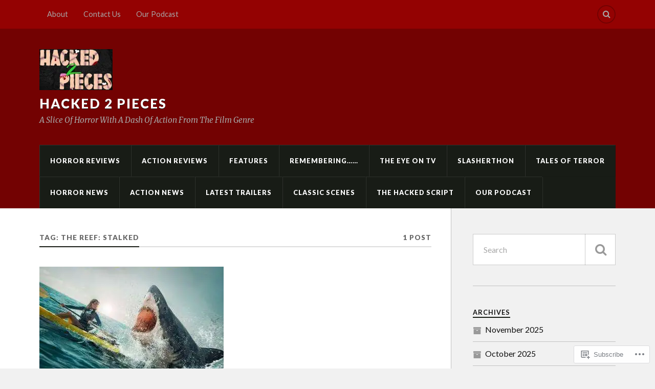

--- FILE ---
content_type: text/html; charset=UTF-8
request_url: https://hacked2pieces.com/tag/the-reef-stalked/
body_size: 19426
content:
<!DOCTYPE html>
<html class="no-js" lang="en">

<head>

<meta charset="UTF-8">
<meta name="viewport" content="width=device-width, initial-scale=1">
<link rel="profile" href="http://gmpg.org/xfn/11">
<link rel="pingback" href="https://hacked2pieces.com/xmlrpc.php">

<title>The Reef: STALKED &#8211; Hacked 2 Pieces</title>
<script type="text/javascript">
  WebFontConfig = {"google":{"families":["Roboto+Slab:b:latin,latin-ext"]},"api_url":"https:\/\/fonts-api.wp.com\/css"};
  (function() {
    var wf = document.createElement('script');
    wf.src = '/wp-content/plugins/custom-fonts/js/webfont.js';
    wf.type = 'text/javascript';
    wf.async = 'true';
    var s = document.getElementsByTagName('script')[0];
    s.parentNode.insertBefore(wf, s);
	})();
</script><style id="jetpack-custom-fonts-css">.wf-active .blog-title{font-weight:700;font-style:normal}.wf-active .post-title{font-family:"Roboto Slab",serif;font-weight:700;font-style:normal}.wf-active .single-post .post-title{font-weight:700;font-style:normal}.wf-active .related-posts-title{font-weight:700;font-style:normal}.wf-active .post-content h1, .wf-active .post-content h2, .wf-active .post-content h3{font-family:"Roboto Slab",serif;font-weight:700;font-style:normal}.wf-active .post-content h1, .wf-active .post-content h2, .wf-active .post-content h3{font-family:"Roboto Slab",serif;font-weight:700;font-style:normal}.wf-active .post-content h1{font-style:normal;font-weight:700}.wf-active .post-content h2{font-style:normal;font-weight:700}.wf-active .post-content h3{font-style:normal;font-weight:700}.wf-active .comment-reply-title, .wf-active .comments-title{font-weight:700;font-style:normal}.wf-active .comment-reply-title .fa, .wf-active .comments-title .fa{font-style:normal;font-weight:700}.wf-active .widget-title{font-weight:700;font-style:normal}.wf-active .widget_rss li a{font-family:"Roboto Slab",serif;font-weight:700;font-style:normal}.wf-active .rowling-widget-list .title{font-family:"Roboto Slab",serif;font-weight:700;font-style:normal}.wf-active .post-content div#jp-relatedposts h3.jp-relatedposts-headline{font-family:"Roboto Slab",serif;font-style:normal;font-weight:700}</style>
<meta name='robots' content='max-image-preview:large' />
<script>document.documentElement.className = document.documentElement.className.replace("no-js","js");</script>

<!-- Async WordPress.com Remote Login -->
<script id="wpcom_remote_login_js">
var wpcom_remote_login_extra_auth = '';
function wpcom_remote_login_remove_dom_node_id( element_id ) {
	var dom_node = document.getElementById( element_id );
	if ( dom_node ) { dom_node.parentNode.removeChild( dom_node ); }
}
function wpcom_remote_login_remove_dom_node_classes( class_name ) {
	var dom_nodes = document.querySelectorAll( '.' + class_name );
	for ( var i = 0; i < dom_nodes.length; i++ ) {
		dom_nodes[ i ].parentNode.removeChild( dom_nodes[ i ] );
	}
}
function wpcom_remote_login_final_cleanup() {
	wpcom_remote_login_remove_dom_node_classes( "wpcom_remote_login_msg" );
	wpcom_remote_login_remove_dom_node_id( "wpcom_remote_login_key" );
	wpcom_remote_login_remove_dom_node_id( "wpcom_remote_login_validate" );
	wpcom_remote_login_remove_dom_node_id( "wpcom_remote_login_js" );
	wpcom_remote_login_remove_dom_node_id( "wpcom_request_access_iframe" );
	wpcom_remote_login_remove_dom_node_id( "wpcom_request_access_styles" );
}

// Watch for messages back from the remote login
window.addEventListener( "message", function( e ) {
	if ( e.origin === "https://r-login.wordpress.com" ) {
		var data = {};
		try {
			data = JSON.parse( e.data );
		} catch( e ) {
			wpcom_remote_login_final_cleanup();
			return;
		}

		if ( data.msg === 'LOGIN' ) {
			// Clean up the login check iframe
			wpcom_remote_login_remove_dom_node_id( "wpcom_remote_login_key" );

			var id_regex = new RegExp( /^[0-9]+$/ );
			var token_regex = new RegExp( /^.*|.*|.*$/ );
			if (
				token_regex.test( data.token )
				&& id_regex.test( data.wpcomid )
			) {
				// We have everything we need to ask for a login
				var script = document.createElement( "script" );
				script.setAttribute( "id", "wpcom_remote_login_validate" );
				script.src = '/remote-login.php?wpcom_remote_login=validate'
					+ '&wpcomid=' + data.wpcomid
					+ '&token=' + encodeURIComponent( data.token )
					+ '&host=' + window.location.protocol
					+ '//' + window.location.hostname
					+ '&postid=6880'
					+ '&is_singular=';
				document.body.appendChild( script );
			}

			return;
		}

		// Safari ITP, not logged in, so redirect
		if ( data.msg === 'LOGIN-REDIRECT' ) {
			window.location = 'https://wordpress.com/log-in?redirect_to=' + window.location.href;
			return;
		}

		// Safari ITP, storage access failed, remove the request
		if ( data.msg === 'LOGIN-REMOVE' ) {
			var css_zap = 'html { -webkit-transition: margin-top 1s; transition: margin-top 1s; } /* 9001 */ html { margin-top: 0 !important; } * html body { margin-top: 0 !important; } @media screen and ( max-width: 782px ) { html { margin-top: 0 !important; } * html body { margin-top: 0 !important; } }';
			var style_zap = document.createElement( 'style' );
			style_zap.type = 'text/css';
			style_zap.appendChild( document.createTextNode( css_zap ) );
			document.body.appendChild( style_zap );

			var e = document.getElementById( 'wpcom_request_access_iframe' );
			e.parentNode.removeChild( e );

			document.cookie = 'wordpress_com_login_access=denied; path=/; max-age=31536000';

			return;
		}

		// Safari ITP
		if ( data.msg === 'REQUEST_ACCESS' ) {
			console.log( 'request access: safari' );

			// Check ITP iframe enable/disable knob
			if ( wpcom_remote_login_extra_auth !== 'safari_itp_iframe' ) {
				return;
			}

			// If we are in a "private window" there is no ITP.
			var private_window = false;
			try {
				var opendb = window.openDatabase( null, null, null, null );
			} catch( e ) {
				private_window = true;
			}

			if ( private_window ) {
				console.log( 'private window' );
				return;
			}

			var iframe = document.createElement( 'iframe' );
			iframe.id = 'wpcom_request_access_iframe';
			iframe.setAttribute( 'scrolling', 'no' );
			iframe.setAttribute( 'sandbox', 'allow-storage-access-by-user-activation allow-scripts allow-same-origin allow-top-navigation-by-user-activation' );
			iframe.src = 'https://r-login.wordpress.com/remote-login.php?wpcom_remote_login=request_access&origin=' + encodeURIComponent( data.origin ) + '&wpcomid=' + encodeURIComponent( data.wpcomid );

			var css = 'html { -webkit-transition: margin-top 1s; transition: margin-top 1s; } /* 9001 */ html { margin-top: 46px !important; } * html body { margin-top: 46px !important; } @media screen and ( max-width: 660px ) { html { margin-top: 71px !important; } * html body { margin-top: 71px !important; } #wpcom_request_access_iframe { display: block; height: 71px !important; } } #wpcom_request_access_iframe { border: 0px; height: 46px; position: fixed; top: 0; left: 0; width: 100%; min-width: 100%; z-index: 99999; background: #23282d; } ';

			var style = document.createElement( 'style' );
			style.type = 'text/css';
			style.id = 'wpcom_request_access_styles';
			style.appendChild( document.createTextNode( css ) );
			document.body.appendChild( style );

			document.body.appendChild( iframe );
		}

		if ( data.msg === 'DONE' ) {
			wpcom_remote_login_final_cleanup();
		}
	}
}, false );

// Inject the remote login iframe after the page has had a chance to load
// more critical resources
window.addEventListener( "DOMContentLoaded", function( e ) {
	var iframe = document.createElement( "iframe" );
	iframe.style.display = "none";
	iframe.setAttribute( "scrolling", "no" );
	iframe.setAttribute( "id", "wpcom_remote_login_key" );
	iframe.src = "https://r-login.wordpress.com/remote-login.php"
		+ "?wpcom_remote_login=key"
		+ "&origin=aHR0cHM6Ly9oYWNrZWQycGllY2VzLmNvbQ%3D%3D"
		+ "&wpcomid=163916388"
		+ "&time=" + Math.floor( Date.now() / 1000 );
	document.body.appendChild( iframe );
}, false );
</script>
<link rel='dns-prefetch' href='//s0.wp.com' />
<link rel='dns-prefetch' href='//fonts-api.wp.com' />
<link rel="alternate" type="application/rss+xml" title="Hacked 2 Pieces &raquo; Feed" href="https://hacked2pieces.com/feed/" />
<link rel="alternate" type="application/rss+xml" title="Hacked 2 Pieces &raquo; Comments Feed" href="https://hacked2pieces.com/comments/feed/" />
<link rel="alternate" type="application/rss+xml" title="Hacked 2 Pieces &raquo; The Reef: STALKED Tag Feed" href="https://hacked2pieces.com/tag/the-reef-stalked/feed/" />
	<script type="text/javascript">
		/* <![CDATA[ */
		function addLoadEvent(func) {
			var oldonload = window.onload;
			if (typeof window.onload != 'function') {
				window.onload = func;
			} else {
				window.onload = function () {
					oldonload();
					func();
				}
			}
		}
		/* ]]> */
	</script>
	<style id='wp-emoji-styles-inline-css'>

	img.wp-smiley, img.emoji {
		display: inline !important;
		border: none !important;
		box-shadow: none !important;
		height: 1em !important;
		width: 1em !important;
		margin: 0 0.07em !important;
		vertical-align: -0.1em !important;
		background: none !important;
		padding: 0 !important;
	}
/*# sourceURL=wp-emoji-styles-inline-css */
</style>
<link crossorigin='anonymous' rel='stylesheet' id='all-css-2-1' href='/wp-content/plugins/gutenberg-core/v22.2.0/build/styles/block-library/style.css?m=1764855221i&cssminify=yes' type='text/css' media='all' />
<style id='wp-block-library-inline-css'>
.has-text-align-justify {
	text-align:justify;
}
.has-text-align-justify{text-align:justify;}

/*# sourceURL=wp-block-library-inline-css */
</style><style id='global-styles-inline-css'>
:root{--wp--preset--aspect-ratio--square: 1;--wp--preset--aspect-ratio--4-3: 4/3;--wp--preset--aspect-ratio--3-4: 3/4;--wp--preset--aspect-ratio--3-2: 3/2;--wp--preset--aspect-ratio--2-3: 2/3;--wp--preset--aspect-ratio--16-9: 16/9;--wp--preset--aspect-ratio--9-16: 9/16;--wp--preset--color--black: #000000;--wp--preset--color--cyan-bluish-gray: #abb8c3;--wp--preset--color--white: #ffffff;--wp--preset--color--pale-pink: #f78da7;--wp--preset--color--vivid-red: #cf2e2e;--wp--preset--color--luminous-vivid-orange: #ff6900;--wp--preset--color--luminous-vivid-amber: #fcb900;--wp--preset--color--light-green-cyan: #7bdcb5;--wp--preset--color--vivid-green-cyan: #00d084;--wp--preset--color--pale-cyan-blue: #8ed1fc;--wp--preset--color--vivid-cyan-blue: #0693e3;--wp--preset--color--vivid-purple: #9b51e0;--wp--preset--gradient--vivid-cyan-blue-to-vivid-purple: linear-gradient(135deg,rgb(6,147,227) 0%,rgb(155,81,224) 100%);--wp--preset--gradient--light-green-cyan-to-vivid-green-cyan: linear-gradient(135deg,rgb(122,220,180) 0%,rgb(0,208,130) 100%);--wp--preset--gradient--luminous-vivid-amber-to-luminous-vivid-orange: linear-gradient(135deg,rgb(252,185,0) 0%,rgb(255,105,0) 100%);--wp--preset--gradient--luminous-vivid-orange-to-vivid-red: linear-gradient(135deg,rgb(255,105,0) 0%,rgb(207,46,46) 100%);--wp--preset--gradient--very-light-gray-to-cyan-bluish-gray: linear-gradient(135deg,rgb(238,238,238) 0%,rgb(169,184,195) 100%);--wp--preset--gradient--cool-to-warm-spectrum: linear-gradient(135deg,rgb(74,234,220) 0%,rgb(151,120,209) 20%,rgb(207,42,186) 40%,rgb(238,44,130) 60%,rgb(251,105,98) 80%,rgb(254,248,76) 100%);--wp--preset--gradient--blush-light-purple: linear-gradient(135deg,rgb(255,206,236) 0%,rgb(152,150,240) 100%);--wp--preset--gradient--blush-bordeaux: linear-gradient(135deg,rgb(254,205,165) 0%,rgb(254,45,45) 50%,rgb(107,0,62) 100%);--wp--preset--gradient--luminous-dusk: linear-gradient(135deg,rgb(255,203,112) 0%,rgb(199,81,192) 50%,rgb(65,88,208) 100%);--wp--preset--gradient--pale-ocean: linear-gradient(135deg,rgb(255,245,203) 0%,rgb(182,227,212) 50%,rgb(51,167,181) 100%);--wp--preset--gradient--electric-grass: linear-gradient(135deg,rgb(202,248,128) 0%,rgb(113,206,126) 100%);--wp--preset--gradient--midnight: linear-gradient(135deg,rgb(2,3,129) 0%,rgb(40,116,252) 100%);--wp--preset--font-size--small: 13px;--wp--preset--font-size--medium: 20px;--wp--preset--font-size--large: 36px;--wp--preset--font-size--x-large: 42px;--wp--preset--font-family--albert-sans: 'Albert Sans', sans-serif;--wp--preset--font-family--alegreya: Alegreya, serif;--wp--preset--font-family--arvo: Arvo, serif;--wp--preset--font-family--bodoni-moda: 'Bodoni Moda', serif;--wp--preset--font-family--bricolage-grotesque: 'Bricolage Grotesque', sans-serif;--wp--preset--font-family--cabin: Cabin, sans-serif;--wp--preset--font-family--chivo: Chivo, sans-serif;--wp--preset--font-family--commissioner: Commissioner, sans-serif;--wp--preset--font-family--cormorant: Cormorant, serif;--wp--preset--font-family--courier-prime: 'Courier Prime', monospace;--wp--preset--font-family--crimson-pro: 'Crimson Pro', serif;--wp--preset--font-family--dm-mono: 'DM Mono', monospace;--wp--preset--font-family--dm-sans: 'DM Sans', sans-serif;--wp--preset--font-family--dm-serif-display: 'DM Serif Display', serif;--wp--preset--font-family--domine: Domine, serif;--wp--preset--font-family--eb-garamond: 'EB Garamond', serif;--wp--preset--font-family--epilogue: Epilogue, sans-serif;--wp--preset--font-family--fahkwang: Fahkwang, sans-serif;--wp--preset--font-family--figtree: Figtree, sans-serif;--wp--preset--font-family--fira-sans: 'Fira Sans', sans-serif;--wp--preset--font-family--fjalla-one: 'Fjalla One', sans-serif;--wp--preset--font-family--fraunces: Fraunces, serif;--wp--preset--font-family--gabarito: Gabarito, system-ui;--wp--preset--font-family--ibm-plex-mono: 'IBM Plex Mono', monospace;--wp--preset--font-family--ibm-plex-sans: 'IBM Plex Sans', sans-serif;--wp--preset--font-family--ibarra-real-nova: 'Ibarra Real Nova', serif;--wp--preset--font-family--instrument-serif: 'Instrument Serif', serif;--wp--preset--font-family--inter: Inter, sans-serif;--wp--preset--font-family--josefin-sans: 'Josefin Sans', sans-serif;--wp--preset--font-family--jost: Jost, sans-serif;--wp--preset--font-family--libre-baskerville: 'Libre Baskerville', serif;--wp--preset--font-family--libre-franklin: 'Libre Franklin', sans-serif;--wp--preset--font-family--literata: Literata, serif;--wp--preset--font-family--lora: Lora, serif;--wp--preset--font-family--merriweather: Merriweather, serif;--wp--preset--font-family--montserrat: Montserrat, sans-serif;--wp--preset--font-family--newsreader: Newsreader, serif;--wp--preset--font-family--noto-sans-mono: 'Noto Sans Mono', sans-serif;--wp--preset--font-family--nunito: Nunito, sans-serif;--wp--preset--font-family--open-sans: 'Open Sans', sans-serif;--wp--preset--font-family--overpass: Overpass, sans-serif;--wp--preset--font-family--pt-serif: 'PT Serif', serif;--wp--preset--font-family--petrona: Petrona, serif;--wp--preset--font-family--piazzolla: Piazzolla, serif;--wp--preset--font-family--playfair-display: 'Playfair Display', serif;--wp--preset--font-family--plus-jakarta-sans: 'Plus Jakarta Sans', sans-serif;--wp--preset--font-family--poppins: Poppins, sans-serif;--wp--preset--font-family--raleway: Raleway, sans-serif;--wp--preset--font-family--roboto: Roboto, sans-serif;--wp--preset--font-family--roboto-slab: 'Roboto Slab', serif;--wp--preset--font-family--rubik: Rubik, sans-serif;--wp--preset--font-family--rufina: Rufina, serif;--wp--preset--font-family--sora: Sora, sans-serif;--wp--preset--font-family--source-sans-3: 'Source Sans 3', sans-serif;--wp--preset--font-family--source-serif-4: 'Source Serif 4', serif;--wp--preset--font-family--space-mono: 'Space Mono', monospace;--wp--preset--font-family--syne: Syne, sans-serif;--wp--preset--font-family--texturina: Texturina, serif;--wp--preset--font-family--urbanist: Urbanist, sans-serif;--wp--preset--font-family--work-sans: 'Work Sans', sans-serif;--wp--preset--spacing--20: 0.44rem;--wp--preset--spacing--30: 0.67rem;--wp--preset--spacing--40: 1rem;--wp--preset--spacing--50: 1.5rem;--wp--preset--spacing--60: 2.25rem;--wp--preset--spacing--70: 3.38rem;--wp--preset--spacing--80: 5.06rem;--wp--preset--shadow--natural: 6px 6px 9px rgba(0, 0, 0, 0.2);--wp--preset--shadow--deep: 12px 12px 50px rgba(0, 0, 0, 0.4);--wp--preset--shadow--sharp: 6px 6px 0px rgba(0, 0, 0, 0.2);--wp--preset--shadow--outlined: 6px 6px 0px -3px rgb(255, 255, 255), 6px 6px rgb(0, 0, 0);--wp--preset--shadow--crisp: 6px 6px 0px rgb(0, 0, 0);}:where(.is-layout-flex){gap: 0.5em;}:where(.is-layout-grid){gap: 0.5em;}body .is-layout-flex{display: flex;}.is-layout-flex{flex-wrap: wrap;align-items: center;}.is-layout-flex > :is(*, div){margin: 0;}body .is-layout-grid{display: grid;}.is-layout-grid > :is(*, div){margin: 0;}:where(.wp-block-columns.is-layout-flex){gap: 2em;}:where(.wp-block-columns.is-layout-grid){gap: 2em;}:where(.wp-block-post-template.is-layout-flex){gap: 1.25em;}:where(.wp-block-post-template.is-layout-grid){gap: 1.25em;}.has-black-color{color: var(--wp--preset--color--black) !important;}.has-cyan-bluish-gray-color{color: var(--wp--preset--color--cyan-bluish-gray) !important;}.has-white-color{color: var(--wp--preset--color--white) !important;}.has-pale-pink-color{color: var(--wp--preset--color--pale-pink) !important;}.has-vivid-red-color{color: var(--wp--preset--color--vivid-red) !important;}.has-luminous-vivid-orange-color{color: var(--wp--preset--color--luminous-vivid-orange) !important;}.has-luminous-vivid-amber-color{color: var(--wp--preset--color--luminous-vivid-amber) !important;}.has-light-green-cyan-color{color: var(--wp--preset--color--light-green-cyan) !important;}.has-vivid-green-cyan-color{color: var(--wp--preset--color--vivid-green-cyan) !important;}.has-pale-cyan-blue-color{color: var(--wp--preset--color--pale-cyan-blue) !important;}.has-vivid-cyan-blue-color{color: var(--wp--preset--color--vivid-cyan-blue) !important;}.has-vivid-purple-color{color: var(--wp--preset--color--vivid-purple) !important;}.has-black-background-color{background-color: var(--wp--preset--color--black) !important;}.has-cyan-bluish-gray-background-color{background-color: var(--wp--preset--color--cyan-bluish-gray) !important;}.has-white-background-color{background-color: var(--wp--preset--color--white) !important;}.has-pale-pink-background-color{background-color: var(--wp--preset--color--pale-pink) !important;}.has-vivid-red-background-color{background-color: var(--wp--preset--color--vivid-red) !important;}.has-luminous-vivid-orange-background-color{background-color: var(--wp--preset--color--luminous-vivid-orange) !important;}.has-luminous-vivid-amber-background-color{background-color: var(--wp--preset--color--luminous-vivid-amber) !important;}.has-light-green-cyan-background-color{background-color: var(--wp--preset--color--light-green-cyan) !important;}.has-vivid-green-cyan-background-color{background-color: var(--wp--preset--color--vivid-green-cyan) !important;}.has-pale-cyan-blue-background-color{background-color: var(--wp--preset--color--pale-cyan-blue) !important;}.has-vivid-cyan-blue-background-color{background-color: var(--wp--preset--color--vivid-cyan-blue) !important;}.has-vivid-purple-background-color{background-color: var(--wp--preset--color--vivid-purple) !important;}.has-black-border-color{border-color: var(--wp--preset--color--black) !important;}.has-cyan-bluish-gray-border-color{border-color: var(--wp--preset--color--cyan-bluish-gray) !important;}.has-white-border-color{border-color: var(--wp--preset--color--white) !important;}.has-pale-pink-border-color{border-color: var(--wp--preset--color--pale-pink) !important;}.has-vivid-red-border-color{border-color: var(--wp--preset--color--vivid-red) !important;}.has-luminous-vivid-orange-border-color{border-color: var(--wp--preset--color--luminous-vivid-orange) !important;}.has-luminous-vivid-amber-border-color{border-color: var(--wp--preset--color--luminous-vivid-amber) !important;}.has-light-green-cyan-border-color{border-color: var(--wp--preset--color--light-green-cyan) !important;}.has-vivid-green-cyan-border-color{border-color: var(--wp--preset--color--vivid-green-cyan) !important;}.has-pale-cyan-blue-border-color{border-color: var(--wp--preset--color--pale-cyan-blue) !important;}.has-vivid-cyan-blue-border-color{border-color: var(--wp--preset--color--vivid-cyan-blue) !important;}.has-vivid-purple-border-color{border-color: var(--wp--preset--color--vivid-purple) !important;}.has-vivid-cyan-blue-to-vivid-purple-gradient-background{background: var(--wp--preset--gradient--vivid-cyan-blue-to-vivid-purple) !important;}.has-light-green-cyan-to-vivid-green-cyan-gradient-background{background: var(--wp--preset--gradient--light-green-cyan-to-vivid-green-cyan) !important;}.has-luminous-vivid-amber-to-luminous-vivid-orange-gradient-background{background: var(--wp--preset--gradient--luminous-vivid-amber-to-luminous-vivid-orange) !important;}.has-luminous-vivid-orange-to-vivid-red-gradient-background{background: var(--wp--preset--gradient--luminous-vivid-orange-to-vivid-red) !important;}.has-very-light-gray-to-cyan-bluish-gray-gradient-background{background: var(--wp--preset--gradient--very-light-gray-to-cyan-bluish-gray) !important;}.has-cool-to-warm-spectrum-gradient-background{background: var(--wp--preset--gradient--cool-to-warm-spectrum) !important;}.has-blush-light-purple-gradient-background{background: var(--wp--preset--gradient--blush-light-purple) !important;}.has-blush-bordeaux-gradient-background{background: var(--wp--preset--gradient--blush-bordeaux) !important;}.has-luminous-dusk-gradient-background{background: var(--wp--preset--gradient--luminous-dusk) !important;}.has-pale-ocean-gradient-background{background: var(--wp--preset--gradient--pale-ocean) !important;}.has-electric-grass-gradient-background{background: var(--wp--preset--gradient--electric-grass) !important;}.has-midnight-gradient-background{background: var(--wp--preset--gradient--midnight) !important;}.has-small-font-size{font-size: var(--wp--preset--font-size--small) !important;}.has-medium-font-size{font-size: var(--wp--preset--font-size--medium) !important;}.has-large-font-size{font-size: var(--wp--preset--font-size--large) !important;}.has-x-large-font-size{font-size: var(--wp--preset--font-size--x-large) !important;}.has-albert-sans-font-family{font-family: var(--wp--preset--font-family--albert-sans) !important;}.has-alegreya-font-family{font-family: var(--wp--preset--font-family--alegreya) !important;}.has-arvo-font-family{font-family: var(--wp--preset--font-family--arvo) !important;}.has-bodoni-moda-font-family{font-family: var(--wp--preset--font-family--bodoni-moda) !important;}.has-bricolage-grotesque-font-family{font-family: var(--wp--preset--font-family--bricolage-grotesque) !important;}.has-cabin-font-family{font-family: var(--wp--preset--font-family--cabin) !important;}.has-chivo-font-family{font-family: var(--wp--preset--font-family--chivo) !important;}.has-commissioner-font-family{font-family: var(--wp--preset--font-family--commissioner) !important;}.has-cormorant-font-family{font-family: var(--wp--preset--font-family--cormorant) !important;}.has-courier-prime-font-family{font-family: var(--wp--preset--font-family--courier-prime) !important;}.has-crimson-pro-font-family{font-family: var(--wp--preset--font-family--crimson-pro) !important;}.has-dm-mono-font-family{font-family: var(--wp--preset--font-family--dm-mono) !important;}.has-dm-sans-font-family{font-family: var(--wp--preset--font-family--dm-sans) !important;}.has-dm-serif-display-font-family{font-family: var(--wp--preset--font-family--dm-serif-display) !important;}.has-domine-font-family{font-family: var(--wp--preset--font-family--domine) !important;}.has-eb-garamond-font-family{font-family: var(--wp--preset--font-family--eb-garamond) !important;}.has-epilogue-font-family{font-family: var(--wp--preset--font-family--epilogue) !important;}.has-fahkwang-font-family{font-family: var(--wp--preset--font-family--fahkwang) !important;}.has-figtree-font-family{font-family: var(--wp--preset--font-family--figtree) !important;}.has-fira-sans-font-family{font-family: var(--wp--preset--font-family--fira-sans) !important;}.has-fjalla-one-font-family{font-family: var(--wp--preset--font-family--fjalla-one) !important;}.has-fraunces-font-family{font-family: var(--wp--preset--font-family--fraunces) !important;}.has-gabarito-font-family{font-family: var(--wp--preset--font-family--gabarito) !important;}.has-ibm-plex-mono-font-family{font-family: var(--wp--preset--font-family--ibm-plex-mono) !important;}.has-ibm-plex-sans-font-family{font-family: var(--wp--preset--font-family--ibm-plex-sans) !important;}.has-ibarra-real-nova-font-family{font-family: var(--wp--preset--font-family--ibarra-real-nova) !important;}.has-instrument-serif-font-family{font-family: var(--wp--preset--font-family--instrument-serif) !important;}.has-inter-font-family{font-family: var(--wp--preset--font-family--inter) !important;}.has-josefin-sans-font-family{font-family: var(--wp--preset--font-family--josefin-sans) !important;}.has-jost-font-family{font-family: var(--wp--preset--font-family--jost) !important;}.has-libre-baskerville-font-family{font-family: var(--wp--preset--font-family--libre-baskerville) !important;}.has-libre-franklin-font-family{font-family: var(--wp--preset--font-family--libre-franklin) !important;}.has-literata-font-family{font-family: var(--wp--preset--font-family--literata) !important;}.has-lora-font-family{font-family: var(--wp--preset--font-family--lora) !important;}.has-merriweather-font-family{font-family: var(--wp--preset--font-family--merriweather) !important;}.has-montserrat-font-family{font-family: var(--wp--preset--font-family--montserrat) !important;}.has-newsreader-font-family{font-family: var(--wp--preset--font-family--newsreader) !important;}.has-noto-sans-mono-font-family{font-family: var(--wp--preset--font-family--noto-sans-mono) !important;}.has-nunito-font-family{font-family: var(--wp--preset--font-family--nunito) !important;}.has-open-sans-font-family{font-family: var(--wp--preset--font-family--open-sans) !important;}.has-overpass-font-family{font-family: var(--wp--preset--font-family--overpass) !important;}.has-pt-serif-font-family{font-family: var(--wp--preset--font-family--pt-serif) !important;}.has-petrona-font-family{font-family: var(--wp--preset--font-family--petrona) !important;}.has-piazzolla-font-family{font-family: var(--wp--preset--font-family--piazzolla) !important;}.has-playfair-display-font-family{font-family: var(--wp--preset--font-family--playfair-display) !important;}.has-plus-jakarta-sans-font-family{font-family: var(--wp--preset--font-family--plus-jakarta-sans) !important;}.has-poppins-font-family{font-family: var(--wp--preset--font-family--poppins) !important;}.has-raleway-font-family{font-family: var(--wp--preset--font-family--raleway) !important;}.has-roboto-font-family{font-family: var(--wp--preset--font-family--roboto) !important;}.has-roboto-slab-font-family{font-family: var(--wp--preset--font-family--roboto-slab) !important;}.has-rubik-font-family{font-family: var(--wp--preset--font-family--rubik) !important;}.has-rufina-font-family{font-family: var(--wp--preset--font-family--rufina) !important;}.has-sora-font-family{font-family: var(--wp--preset--font-family--sora) !important;}.has-source-sans-3-font-family{font-family: var(--wp--preset--font-family--source-sans-3) !important;}.has-source-serif-4-font-family{font-family: var(--wp--preset--font-family--source-serif-4) !important;}.has-space-mono-font-family{font-family: var(--wp--preset--font-family--space-mono) !important;}.has-syne-font-family{font-family: var(--wp--preset--font-family--syne) !important;}.has-texturina-font-family{font-family: var(--wp--preset--font-family--texturina) !important;}.has-urbanist-font-family{font-family: var(--wp--preset--font-family--urbanist) !important;}.has-work-sans-font-family{font-family: var(--wp--preset--font-family--work-sans) !important;}
/*# sourceURL=global-styles-inline-css */
</style>

<style id='classic-theme-styles-inline-css'>
/*! This file is auto-generated */
.wp-block-button__link{color:#fff;background-color:#32373c;border-radius:9999px;box-shadow:none;text-decoration:none;padding:calc(.667em + 2px) calc(1.333em + 2px);font-size:1.125em}.wp-block-file__button{background:#32373c;color:#fff;text-decoration:none}
/*# sourceURL=/wp-includes/css/classic-themes.min.css */
</style>
<link crossorigin='anonymous' rel='stylesheet' id='all-css-4-1' href='/_static/??-eJx9jEEOAiEQBD/kQECjeDC+ZWEnijIwYWA3/l72op689KFTVXplCCU3zE1z6reYRYfiUwlP0VYZpwxIJE4IFRd10HOU9iFA2iuhCiI7/ROiDt9WxfETT20jCOc4YUIa2D9t5eGA91xRBMZS7ATtPkTZvCtdzNEZt7f2fHq8Afl7R7w=&cssminify=yes' type='text/css' media='all' />
<link rel='stylesheet' id='fonts-css' href='https://fonts-api.wp.com/css?family=Lato%3A400%2C700%2C900%2C400italic%2C700italic%7CMerriweather%3A700%2C900%2C400italic&#038;subset=latin%2Clatin-ext' media='all' />
<link crossorigin='anonymous' rel='stylesheet' id='all-css-6-1' href='/_static/??-eJzTLy/QTc7PK0nNK9EvyUjNTS3WLyhN0i/KL8/JzEvXTwNK6SaWpxbn56aicPSSi4t19PFrLi6pzAErtM+1NTQ3MTSzNDY2Mc4CAOYBKhM=&cssminify=yes' type='text/css' media='all' />
<style id='jetpack_facebook_likebox-inline-css'>
.widget_facebook_likebox {
	overflow: hidden;
}

/*# sourceURL=/wp-content/mu-plugins/jetpack-plugin/sun/modules/widgets/facebook-likebox/style.css */
</style>
<link crossorigin='anonymous' rel='stylesheet' id='all-css-8-1' href='/_static/??-eJzTLy/QTc7PK0nNK9HPLdUtyClNz8wr1i9KTcrJTwcy0/WTi5G5ekCujj52Temp+bo5+cmJJZn5eSgc3bScxMwikFb7XFtDE1NLExMLc0OTLACohS2q&cssminify=yes' type='text/css' media='all' />
<link crossorigin='anonymous' rel='stylesheet' id='print-css-9-1' href='/wp-content/mu-plugins/global-print/global-print.css?m=1465851035i&cssminify=yes' type='text/css' media='print' />
<style id='jetpack-global-styles-frontend-style-inline-css'>
:root { --font-headings: unset; --font-base: unset; --font-headings-default: -apple-system,BlinkMacSystemFont,"Segoe UI",Roboto,Oxygen-Sans,Ubuntu,Cantarell,"Helvetica Neue",sans-serif; --font-base-default: -apple-system,BlinkMacSystemFont,"Segoe UI",Roboto,Oxygen-Sans,Ubuntu,Cantarell,"Helvetica Neue",sans-serif;}
/*# sourceURL=jetpack-global-styles-frontend-style-inline-css */
</style>
<link crossorigin='anonymous' rel='stylesheet' id='all-css-12-1' href='/wp-content/themes/h4/global.css?m=1420737423i&cssminify=yes' type='text/css' media='all' />
<script type="text/javascript" id="wpcom-actionbar-placeholder-js-extra">
/* <![CDATA[ */
var actionbardata = {"siteID":"163916388","postID":"0","siteURL":"https://hacked2pieces.com","xhrURL":"https://hacked2pieces.com/wp-admin/admin-ajax.php","nonce":"7d8df276ec","isLoggedIn":"","statusMessage":"","subsEmailDefault":"instantly","proxyScriptUrl":"https://s0.wp.com/wp-content/js/wpcom-proxy-request.js?m=1513050504i&amp;ver=20211021","i18n":{"followedText":"New posts from this site will now appear in your \u003Ca href=\"https://wordpress.com/reader\"\u003EReader\u003C/a\u003E","foldBar":"Collapse this bar","unfoldBar":"Expand this bar","shortLinkCopied":"Shortlink copied to clipboard."}};
//# sourceURL=wpcom-actionbar-placeholder-js-extra
/* ]]> */
</script>
<script type="text/javascript" id="jetpack-mu-wpcom-settings-js-before">
/* <![CDATA[ */
var JETPACK_MU_WPCOM_SETTINGS = {"assetsUrl":"https://s0.wp.com/wp-content/mu-plugins/jetpack-mu-wpcom-plugin/sun/jetpack_vendor/automattic/jetpack-mu-wpcom/src/build/"};
//# sourceURL=jetpack-mu-wpcom-settings-js-before
/* ]]> */
</script>
<script crossorigin='anonymous' type='text/javascript'  src='/_static/??-eJzTLy/QTc7PK0nNK9HPKtYvyinRLSjKr6jUyyrW0QfKZeYl55SmpBaDJLMKS1OLKqGUXm5mHkFFurmZ6UWJJalQxfa5tobmRgamxgZmFpZZACbyLJI='></script>
<script type="text/javascript" id="rlt-proxy-js-after">
/* <![CDATA[ */
	rltInitialize( {"token":null,"iframeOrigins":["https:\/\/widgets.wp.com"]} );
//# sourceURL=rlt-proxy-js-after
/* ]]> */
</script>
<link rel="EditURI" type="application/rsd+xml" title="RSD" href="https://hacked2pieces.wordpress.com/xmlrpc.php?rsd" />
<meta name="generator" content="WordPress.com" />

<!-- Jetpack Open Graph Tags -->
<meta property="og:type" content="website" />
<meta property="og:title" content="The Reef: STALKED &#8211; Hacked 2 Pieces" />
<meta property="og:url" content="https://hacked2pieces.com/tag/the-reef-stalked/" />
<meta property="og:site_name" content="Hacked 2 Pieces" />
<meta property="og:image" content="https://hacked2pieces.com/wp-content/uploads/2021/05/cropped-hacked-2-pieces.jpg-2.jpg?w=200" />
<meta property="og:image:width" content="200" />
<meta property="og:image:height" content="200" />
<meta property="og:image:alt" content="" />
<meta property="og:locale" content="en_US" />
<meta name="twitter:creator" content="@Hacked2P" />

<!-- End Jetpack Open Graph Tags -->
<link rel="search" type="application/opensearchdescription+xml" href="https://hacked2pieces.com/osd.xml" title="Hacked 2 Pieces" />
<link rel="search" type="application/opensearchdescription+xml" href="https://s1.wp.com/opensearch.xml" title="WordPress.com" />
<style type="text/css">.recentcomments a{display:inline !important;padding:0 !important;margin:0 !important;}</style>		<style type="text/css">
			.recentcomments a {
				display: inline !important;
				padding: 0 !important;
				margin: 0 !important;
			}

			table.recentcommentsavatartop img.avatar, table.recentcommentsavatarend img.avatar {
				border: 0px;
				margin: 0;
			}

			table.recentcommentsavatartop a, table.recentcommentsavatarend a {
				border: 0px !important;
				background-color: transparent !important;
			}

			td.recentcommentsavatarend, td.recentcommentsavatartop {
				padding: 0px 0px 1px 0px;
				margin: 0px;
			}

			td.recentcommentstextend {
				border: none !important;
				padding: 0px 0px 2px 10px;
			}

			.rtl td.recentcommentstextend {
				padding: 0px 10px 2px 0px;
			}

			td.recentcommentstexttop {
				border: none;
				padding: 0px 0px 0px 10px;
			}

			.rtl td.recentcommentstexttop {
				padding: 0px 10px 0px 0px;
			}
		</style>
		<meta name="description" content="Posts about The Reef: STALKED written by hacked2pieces" />
<style type="text/css" id="custom-colors-css">.post-tags a,
		.tagcloud .widget-content a,
		.widget_tag_cloud .widget-content a,
		#infinite-handle span button:hover { background: #CCCCCC;}
.header-top-menu li.menu-item-has-children a:after,
		.header-top-menu li.page_item_has_children a:after { border-top-color: #A8A8A8;}
.post-tags a:before,
		.tagcloud .widget-content a:before,
		.widget_tag_cloud .widget-content a:before { border-right-color: #CCCCCC;}
.entry-author .author-bio,
		.site-description,
		.post-author .description,
		.header-top-menu ul a,
		.header-top-menu > li > a,
		.social-menu a,
		.credits .attribution,
		.credits .attribution a { color: #A8A8A8;}
.widget-content,
		.rowling-widget-list .excerpt { color: #6D6D6D;}
.nav-toggle .bar,
		.nav-toggle.active .bar { background: #FFFFFF;}
.header-bottom-menu > li.menu-item-has-children:after,
		.header-bottom-menu > li.page_item_has_children:after { border-top-color: #FFFFFF;}
.header-top-menu li.menu-item-has-children:hover a:after,
		.header-top-menu li.page_item_has_children:hover a:after { border-top-color: #FFFFFF;}
.post-author .title a,
		.social-menu a:hover,
		.social-menu a.active { border-color: #FFFFFF;}
.header-bottom-menu ul a,
		.header-bottom-menu > li > a,
		.header-bottom-menu > li:hover > a,
		.header-bottom-menu ul li:hover > a,
		.header-bottom-menu > li.current_menu_item > a,
		.header-bottom-menu > li.current_page_item > a,
		.navigation .section-inner,
		.sticky.post .sticky-tag,
		.single-post .post .sticky-tag,
		.post-content .page-links a:hover,
		.post-content fieldset legend,
		.post-content fieldset legend,
		.post-content input[type="submit"],
		.post-content input[type="reset"],
		.post-content input[type="button"],
		.post-content input[type="submit"]:hover,
		.post-content input[type="reset"]:hover,
		.post-content input[type="button"]:hover,
		.post-tags a:hover,
		.tagcloud .widget-content a:hover,
		.widget_tag_cloud .widget-content a:hover,
		.comment-respond input[type="submit"],
		.to-the-top .fa { color: #FFFFFF;}
.site-title a { color: #FFFFFF;}
.header-top-menu li.current-menu-item > a,
		.header-top-menu li.current_page_item > a,
		.header-top-menu li:hover > a,
		.header-top-menu ul li:hover > a,
		.social-menu a:hover,
		.social-menu a.active { color: #FFFFFF;}
body,
		.post-title a,
		.post-title a:hover,
		.single-post .post-image-caption,
		.page-links > span:nth-of-type(2),
		.post-navigation .navigation-post-title,
		.post-content caption,
		.post-content th,
		.post-content div#jp-relatedposts div.jp-relatedposts-items .jp-relatedposts-post .jp-relatedposts-post-title a,
		.pingbacks-title,
		.pingbacklist a,
		.comment-respond form label { color: #111111;}
.content:before { background: #ffffff;}
.entry-author,
		.header-wrapper,
		.posts .post-image,
		.post-author,
		.credits { background: #730202;}
.top-nav { background: #940202;}
.header-top-menu ul li,
		.header-top-menu > li:hover > a { background: #840202;}
.social-menu a { border-color: #730202;}
.entry-author:before,
		.post-author:before { border-bottom-color: #730202;}
.header-bottom-menu ul,
		.navigation .section-inner,
		.header-bottom-menu,
		.nav-toggle,
		.sticky.post .sticky-tag,
		.single-post .post .sticky-tag,
		.post-content .page-links a:hover,
		.post-tags a:hover,
		.tagcloud .widget-content a:hover,
		.widget_tag_cloud .widget-content a:hover,
		.post-content fieldset legend,
		.post-content input[type="submit"],
		.post-content input[type="reset"],
		.post-content input[type="button"],
		.post-content input[type="submit"]:hover,
		.post-content input[type="reset"]:hover,
		.post-content input[type="button"]:hover,
		.comment-respond input[type="submit"],
		#infinite-handle span button,
		.to-the-top { background: #181c16;}
.bypostauthor .comment-author-icon { background: #181C16;}
.sticky.post .sticky-tag:after,
		.single-post .post .sticky-tag:after,
		.post-tags a:hover:before,
		.tagcloud .widget-content a:hover:before,
		.widget_tag_cloud .widget-content a:hover:before { border-right-color: #181c16;}
.post-content a:hover,
		.pingbacks-title,
		.widget_flickr #flickr_badge_uber_wrapper a:last-of-type { border-bottom-color: #181c16;}
.sticky.post .sticky-tag:after { border-left-color: #181c16;}
.comments-title-link a:hover,
		.page-edit-link .post-edit-link:hover { border-color: #181C16;}
.nav-links > div a:hover,
		.comments-nav a:hover,
		.archive-nav a:hover { border-top-color: #181C16;}
.widget-title,
		.widget-content a:hover,
		.page-title h4 { border-bottom-color: #181C16;}
body a,
		body a:hover,
		body a:active,
		.post-content a,
		.post-content a:hover,
		.post-content p.intro,
		.post-content blockquote:after,
		.post-categories,
		.single-post .post-meta a,
		.single-post .post-image-caption .fa,
		.search-container .search-button:hover,
		.comments-title .fa,
		.comment-reply-title .fa,
		.comments-title-link a,
		.comment-meta .vcard a,
		.no-comments .fa,
		.comment-header h4 a,
		.pingbacklist a:hover,
		.comments-nav a:hover,
		.page-edit-link,
		.related-post .category,
		.nav-links > div a:hover span,
		.credits .copyright a:hover,
		.wrapper .search-button:hover,
		.archive-nav a:hover,
		#wp-calendar thead th,
		#wp-calendar tfoot a:hover,
		.widget-content a:hover,
		.widget-content a:hover::before,
		.widget-content li a:hover,
		.widget-content li a:hover::before,
		.widget_flickr #flickr_badge_uber_wrapper a:last-of-type { color: #181C16;}
.site-title a:hover { color: #99AF91;}
</style>
<link rel="icon" href="https://hacked2pieces.com/wp-content/uploads/2021/05/cropped-hacked-2-pieces.jpg-2.jpg?w=32" sizes="32x32" />
<link rel="icon" href="https://hacked2pieces.com/wp-content/uploads/2021/05/cropped-hacked-2-pieces.jpg-2.jpg?w=192" sizes="192x192" />
<link rel="apple-touch-icon" href="https://hacked2pieces.com/wp-content/uploads/2021/05/cropped-hacked-2-pieces.jpg-2.jpg?w=180" />
<meta name="msapplication-TileImage" content="https://hacked2pieces.com/wp-content/uploads/2021/05/cropped-hacked-2-pieces.jpg-2.jpg?w=270" />

<link crossorigin='anonymous' rel='stylesheet' id='all-css-0-3' href='/wp-content/mu-plugins/jetpack-plugin/sun/modules/widgets/top-posts/style.css?m=1753279645i&cssminify=yes' type='text/css' media='all' />
</head>

	<body class="archive tag tag-the-reef-stalked tag-715557464 wp-custom-logo wp-theme-pubrowling customizer-styles-applied jetpack-reblog-enabled has-site-logo custom-colors">

		<a class="skip-link screen-reader-text" href="#main">Skip to content</a>

		
			<nav class="top-nav">

				<div class="section-inner clear-fix">

					<ul class="header-top-menu">

						<li id="menu-item-21" class="menu-item menu-item-type-post_type menu-item-object-page menu-item-21"><a href="https://hacked2pieces.com/what-we-about/">About</a></li>
<li id="menu-item-27" class="menu-item menu-item-type-post_type menu-item-object-page menu-item-27"><a href="https://hacked2pieces.com/contact-us/">Contact Us</a></li>
<li id="menu-item-6072" class="menu-item menu-item-type-post_type menu-item-object-page menu-item-6072"><a href="https://hacked2pieces.com/our-podcast/">Our Podcast</a></li>

					</ul> <!-- /header-top-menu -->

					<ul class="social-menu">

						<li id="menu-item-151" class="menu-item menu-item-type-custom menu-item-object-custom menu-item-151"><a class="search-toggle" href="#"><span class="screen-reader-text">Search</span></a></li>
					</ul> <!-- /social-menu -->

				</div> <!-- /section-inner -->

			</nav> <!-- /top-nav -->

		
		<div class="search-container">

			<div class="section-inner">

				
<form method="get" class="search-form" action="https://hacked2pieces.com/">
	<label>
		<span class="screen-reader-text">Search for:</span>
		<input type="search" class="search-field" placeholder="Search" value="" name="s" title="Search for:" />
	</label>
	<button type="submit" class="search-button"><span class="fa fw fa-search"></span><span class="screen-reader-text">Search</span></button>
</form>

			</div> <!-- /section-inner -->

		</div> <!-- /search-container -->

		<header class="header-wrapper">

			<div class="header">

				<div class="section-inner">

					
						<a href="https://hacked2pieces.com/" class="site-logo-link" rel="home" itemprop="url"><img width="143" height="80" src="https://hacked2pieces.com/wp-content/uploads/2021/05/hacked-2-pieces.jpg-2.jpg?w=143" class="site-logo attachment-rowling_site_logo" alt="" data-size="rowling_site_logo" itemprop="logo" decoding="async" srcset="https://hacked2pieces.com/wp-content/uploads/2021/05/hacked-2-pieces.jpg-2.jpg?w=143 143w, https://hacked2pieces.com/wp-content/uploads/2021/05/hacked-2-pieces.jpg-2.jpg?w=286 286w, https://hacked2pieces.com/wp-content/uploads/2021/05/hacked-2-pieces.jpg-2.jpg?w=150 150w" sizes="(max-width: 143px) 100vw, 143px" data-attachment-id="5388" data-permalink="https://hacked2pieces.com/hacked-2-pieces-jpg-2/" data-orig-file="https://hacked2pieces.com/wp-content/uploads/2021/05/hacked-2-pieces.jpg-2.jpg" data-orig-size="3057,1714" data-comments-opened="1" data-image-meta="{&quot;aperture&quot;:&quot;0&quot;,&quot;credit&quot;:&quot;&quot;,&quot;camera&quot;:&quot;&quot;,&quot;caption&quot;:&quot;&quot;,&quot;created_timestamp&quot;:&quot;0&quot;,&quot;copyright&quot;:&quot;&quot;,&quot;focal_length&quot;:&quot;0&quot;,&quot;iso&quot;:&quot;0&quot;,&quot;shutter_speed&quot;:&quot;0&quot;,&quot;title&quot;:&quot;&quot;,&quot;orientation&quot;:&quot;0&quot;}" data-image-title="hacked-2-pieces.jpg 2" data-image-description="" data-image-caption="" data-medium-file="https://hacked2pieces.com/wp-content/uploads/2021/05/hacked-2-pieces.jpg-2.jpg?w=300" data-large-file="https://hacked2pieces.com/wp-content/uploads/2021/05/hacked-2-pieces.jpg-2.jpg?w=616" /></a>
						<h2 class="site-title">
							<a href="https://hacked2pieces.com/" title="Hacked 2 Pieces &mdash; A Slice Of Horror With A Dash Of Action From The Film Genre" rel="home">Hacked 2 Pieces</a>
						</h2>

													<h4 class="site-description">A Slice Of Horror With A Dash Of Action From The Film Genre</h4>
						
					
										<div class="nav-toggle">

						<div class="bars">
							<div class="bar"></div>
							<div class="bar"></div>
							<div class="bar"></div>
						</div>

					</div> <!-- /nav-toggle -->
					
				</div> <!-- /section-inner -->

			</div> <!-- /header -->

						<nav class="navigation">

				<div class="section-inner clear-fix">

					<ul class="header-bottom-menu">

					<li id="menu-item-234" class="menu-item menu-item-type-taxonomy menu-item-object-category menu-item-234"><a href="https://hacked2pieces.com/category/horror-reviews/">Horror Reviews</a></li>
<li id="menu-item-236" class="menu-item menu-item-type-taxonomy menu-item-object-category menu-item-236"><a href="https://hacked2pieces.com/category/action-reviews/">Action Reviews</a></li>
<li id="menu-item-176" class="menu-item menu-item-type-taxonomy menu-item-object-category menu-item-176"><a href="https://hacked2pieces.com/category/features/">Features</a></li>
<li id="menu-item-173" class="menu-item menu-item-type-taxonomy menu-item-object-category menu-item-173"><a href="https://hacked2pieces.com/category/remembering/">Remembering&#8230;&#8230;</a></li>
<li id="menu-item-182" class="menu-item menu-item-type-taxonomy menu-item-object-category menu-item-182"><a href="https://hacked2pieces.com/category/the-eye-on-tv/">The Eye On TV</a></li>
<li id="menu-item-206" class="menu-item menu-item-type-taxonomy menu-item-object-category menu-item-206"><a href="https://hacked2pieces.com/category/slasherthon/">Slasherthon</a></li>
<li id="menu-item-920" class="menu-item menu-item-type-taxonomy menu-item-object-category menu-item-920"><a href="https://hacked2pieces.com/category/tales-of-terror/">Tales Of Terror</a></li>
<li id="menu-item-1638" class="menu-item menu-item-type-taxonomy menu-item-object-category menu-item-1638"><a href="https://hacked2pieces.com/category/horror-news/">Horror News</a></li>
<li id="menu-item-1641" class="menu-item menu-item-type-taxonomy menu-item-object-category menu-item-1641"><a href="https://hacked2pieces.com/category/action-news/">Action News</a></li>
<li id="menu-item-1643" class="menu-item menu-item-type-taxonomy menu-item-object-category menu-item-1643"><a href="https://hacked2pieces.com/category/latest-trailers/">Latest Trailers</a></li>
<li id="menu-item-2124" class="menu-item menu-item-type-taxonomy menu-item-object-category menu-item-2124"><a href="https://hacked2pieces.com/category/classic-scenes/">Classic Scenes</a></li>
<li id="menu-item-2137" class="menu-item menu-item-type-taxonomy menu-item-object-category menu-item-2137"><a href="https://hacked2pieces.com/category/the-hacked-script/">The Hacked Script</a></li>
<li id="menu-item-6074" class="menu-item menu-item-type-post_type menu-item-object-page menu-item-6074"><a href="https://hacked2pieces.com/our-podcast/">Our Podcast</a></li>

					</ul>

				</div><!-- /header-bottom-menu -->

			</nav> <!-- /navigation -->
			
		</header> <!-- /header-wrapper -->

<div class="wrapper section-inner">

	<main id="main" class="content">

		<header class="page-title clear-fix">

			<h4>Tag: <span>The Reef: STALKED</span></h4>
			
		<p>1 Post</p>

	
		</header> <!-- /page-title -->

		
			<div class="posts" id="posts">

				<div id="infinite-wrap">

				
					
<article id="post-6880" class="post post-6880 type-post status-publish format-standard has-post-thumbnail hentry category-horror-reviews tag-andrew-traucki tag-ann-truong tag-hacked-2-pieces tag-kate-lister tag-ross-hughes tag-saskia-archer tag-teressa-liane tag-the-reef-stalked fallback-thumbnail">

	
	
		<figure class="post-image">
			<a title="The Reef: STALKED" href="https://hacked2pieces.com/2022/08/02/the-reef-stalked/">
				<img width="360" height="200" src="https://hacked2pieces.com/wp-content/uploads/2022/08/thereefstalked-movie-poster_1656623525.jpg?w=360&amp;h=200&amp;crop=1" class="attachment-rowling-post-image-thumb size-rowling-post-image-thumb wp-post-image" alt="" decoding="async" srcset="https://hacked2pieces.com/wp-content/uploads/2022/08/thereefstalked-movie-poster_1656623525.jpg?w=360&amp;h=200&amp;crop=1 360w, https://hacked2pieces.com/wp-content/uploads/2022/08/thereefstalked-movie-poster_1656623525.jpg?w=150&amp;h=83&amp;crop=1 150w, https://hacked2pieces.com/wp-content/uploads/2022/08/thereefstalked-movie-poster_1656623525.jpg?w=300&amp;h=167&amp;crop=1 300w" sizes="(max-width: 360px) 100vw, 360px" data-attachment-id="6881" data-permalink="https://hacked2pieces.com/thereefstalked-movie-poster_1656623525/" data-orig-file="https://hacked2pieces.com/wp-content/uploads/2022/08/thereefstalked-movie-poster_1656623525.jpg" data-orig-size="360,540" data-comments-opened="1" data-image-meta="{&quot;aperture&quot;:&quot;0&quot;,&quot;credit&quot;:&quot;&quot;,&quot;camera&quot;:&quot;&quot;,&quot;caption&quot;:&quot;&quot;,&quot;created_timestamp&quot;:&quot;0&quot;,&quot;copyright&quot;:&quot;&quot;,&quot;focal_length&quot;:&quot;0&quot;,&quot;iso&quot;:&quot;0&quot;,&quot;shutter_speed&quot;:&quot;0&quot;,&quot;title&quot;:&quot;&quot;,&quot;orientation&quot;:&quot;0&quot;}" data-image-title="thereefstalked-movie-poster_1656623525" data-image-description="" data-image-caption="" data-medium-file="https://hacked2pieces.com/wp-content/uploads/2022/08/thereefstalked-movie-poster_1656623525.jpg?w=200" data-large-file="https://hacked2pieces.com/wp-content/uploads/2022/08/thereefstalked-movie-poster_1656623525.jpg?w=360" />			</a>
		</figure> <!-- /post-image -->

	
	<header class="post-header">

					<p class="post-categories"><a href="https://hacked2pieces.com/category/horror-reviews/" rel="category tag">Horror Reviews</a></p>
		
		<h2 class="post-title"><a href="https://hacked2pieces.com/2022/08/02/the-reef-stalked/" rel="bookmark">The Reef: STALKED</a></h2>
		<p class="post-meta">
			<a href="https://hacked2pieces.com/2022/08/02/the-reef-stalked/" class="post-meta-date-link">August 2, 2022</a>
			
				<span class="post-meta-separator"> &mdash; </span>
				<a href="https://hacked2pieces.com/2022/08/02/the-reef-stalked/#respond">0 Comments</a>		</p>

	</header> <!-- /post-header -->

</article> <!-- /post -->

				
				</div>

			</div> <!-- /posts -->

			
		
	</main> <!-- /content -->

	
<div class="sidebar">
	<aside id="search-3" class="widget widget_search"><div class="widget-content">
<form method="get" class="search-form" action="https://hacked2pieces.com/">
	<label>
		<span class="screen-reader-text">Search for:</span>
		<input type="search" class="search-field" placeholder="Search" value="" name="s" title="Search for:" />
	</label>
	<button type="submit" class="search-button"><span class="fa fw fa-search"></span><span class="screen-reader-text">Search</span></button>
</form>
</div><div class="clear"></div></aside><aside id="archives-3" class="widget widget_archive"><div class="widget-content"><h3 class="widget-title">Archives</h3>
			<ul>
					<li><a href='https://hacked2pieces.com/2025/11/'>November 2025</a></li>
	<li><a href='https://hacked2pieces.com/2025/10/'>October 2025</a></li>
	<li><a href='https://hacked2pieces.com/2025/08/'>August 2025</a></li>
	<li><a href='https://hacked2pieces.com/2025/07/'>July 2025</a></li>
	<li><a href='https://hacked2pieces.com/2025/06/'>June 2025</a></li>
	<li><a href='https://hacked2pieces.com/2025/05/'>May 2025</a></li>
	<li><a href='https://hacked2pieces.com/2025/04/'>April 2025</a></li>
	<li><a href='https://hacked2pieces.com/2025/03/'>March 2025</a></li>
	<li><a href='https://hacked2pieces.com/2025/02/'>February 2025</a></li>
	<li><a href='https://hacked2pieces.com/2025/01/'>January 2025</a></li>
	<li><a href='https://hacked2pieces.com/2024/12/'>December 2024</a></li>
	<li><a href='https://hacked2pieces.com/2024/11/'>November 2024</a></li>
	<li><a href='https://hacked2pieces.com/2024/10/'>October 2024</a></li>
	<li><a href='https://hacked2pieces.com/2024/09/'>September 2024</a></li>
	<li><a href='https://hacked2pieces.com/2024/08/'>August 2024</a></li>
	<li><a href='https://hacked2pieces.com/2024/07/'>July 2024</a></li>
	<li><a href='https://hacked2pieces.com/2024/06/'>June 2024</a></li>
	<li><a href='https://hacked2pieces.com/2024/05/'>May 2024</a></li>
	<li><a href='https://hacked2pieces.com/2024/04/'>April 2024</a></li>
	<li><a href='https://hacked2pieces.com/2024/03/'>March 2024</a></li>
	<li><a href='https://hacked2pieces.com/2024/01/'>January 2024</a></li>
	<li><a href='https://hacked2pieces.com/2023/12/'>December 2023</a></li>
	<li><a href='https://hacked2pieces.com/2023/11/'>November 2023</a></li>
	<li><a href='https://hacked2pieces.com/2023/08/'>August 2023</a></li>
	<li><a href='https://hacked2pieces.com/2023/07/'>July 2023</a></li>
	<li><a href='https://hacked2pieces.com/2023/05/'>May 2023</a></li>
	<li><a href='https://hacked2pieces.com/2023/04/'>April 2023</a></li>
	<li><a href='https://hacked2pieces.com/2023/03/'>March 2023</a></li>
	<li><a href='https://hacked2pieces.com/2023/02/'>February 2023</a></li>
	<li><a href='https://hacked2pieces.com/2023/01/'>January 2023</a></li>
	<li><a href='https://hacked2pieces.com/2022/12/'>December 2022</a></li>
	<li><a href='https://hacked2pieces.com/2022/11/'>November 2022</a></li>
	<li><a href='https://hacked2pieces.com/2022/10/'>October 2022</a></li>
	<li><a href='https://hacked2pieces.com/2022/09/'>September 2022</a></li>
	<li><a href='https://hacked2pieces.com/2022/08/'>August 2022</a></li>
	<li><a href='https://hacked2pieces.com/2022/07/'>July 2022</a></li>
	<li><a href='https://hacked2pieces.com/2022/06/'>June 2022</a></li>
	<li><a href='https://hacked2pieces.com/2022/05/'>May 2022</a></li>
	<li><a href='https://hacked2pieces.com/2022/04/'>April 2022</a></li>
	<li><a href='https://hacked2pieces.com/2022/03/'>March 2022</a></li>
	<li><a href='https://hacked2pieces.com/2022/02/'>February 2022</a></li>
	<li><a href='https://hacked2pieces.com/2022/01/'>January 2022</a></li>
	<li><a href='https://hacked2pieces.com/2021/12/'>December 2021</a></li>
	<li><a href='https://hacked2pieces.com/2021/11/'>November 2021</a></li>
	<li><a href='https://hacked2pieces.com/2021/10/'>October 2021</a></li>
	<li><a href='https://hacked2pieces.com/2021/09/'>September 2021</a></li>
	<li><a href='https://hacked2pieces.com/2021/08/'>August 2021</a></li>
	<li><a href='https://hacked2pieces.com/2021/07/'>July 2021</a></li>
	<li><a href='https://hacked2pieces.com/2021/06/'>June 2021</a></li>
	<li><a href='https://hacked2pieces.com/2021/05/'>May 2021</a></li>
	<li><a href='https://hacked2pieces.com/2021/04/'>April 2021</a></li>
	<li><a href='https://hacked2pieces.com/2021/03/'>March 2021</a></li>
	<li><a href='https://hacked2pieces.com/2021/02/'>February 2021</a></li>
	<li><a href='https://hacked2pieces.com/2021/01/'>January 2021</a></li>
	<li><a href='https://hacked2pieces.com/2020/12/'>December 2020</a></li>
	<li><a href='https://hacked2pieces.com/2020/11/'>November 2020</a></li>
	<li><a href='https://hacked2pieces.com/2020/10/'>October 2020</a></li>
	<li><a href='https://hacked2pieces.com/2020/09/'>September 2020</a></li>
	<li><a href='https://hacked2pieces.com/2020/08/'>August 2020</a></li>
	<li><a href='https://hacked2pieces.com/2020/07/'>July 2020</a></li>
	<li><a href='https://hacked2pieces.com/2020/06/'>June 2020</a></li>
	<li><a href='https://hacked2pieces.com/2020/05/'>May 2020</a></li>
	<li><a href='https://hacked2pieces.com/2020/04/'>April 2020</a></li>
	<li><a href='https://hacked2pieces.com/2020/03/'>March 2020</a></li>
	<li><a href='https://hacked2pieces.com/2020/02/'>February 2020</a></li>
	<li><a href='https://hacked2pieces.com/2020/01/'>January 2020</a></li>
	<li><a href='https://hacked2pieces.com/2019/12/'>December 2019</a></li>
	<li><a href='https://hacked2pieces.com/2019/11/'>November 2019</a></li>
	<li><a href='https://hacked2pieces.com/2019/10/'>October 2019</a></li>
	<li><a href='https://hacked2pieces.com/2019/09/'>September 2019</a></li>
	<li><a href='https://hacked2pieces.com/2019/08/'>August 2019</a></li>
	<li><a href='https://hacked2pieces.com/2019/07/'>July 2019</a></li>
			</ul>

			</div><div class="clear"></div></aside><aside id="facebook-likebox-3" class="widget widget_facebook_likebox"><div class="widget-content"><h3 class="widget-title"><a href="https://www.facebook.com/h2pieces/">Hacked 2 Pieces</a></h3>		<div id="fb-root"></div>
		<div class="fb-page" data-href="https://www.facebook.com/h2pieces/" data-width="340"  data-height="432" data-hide-cover="false" data-show-facepile="true" data-tabs="false" data-hide-cta="false" data-small-header="false">
		<div class="fb-xfbml-parse-ignore"><blockquote cite="https://www.facebook.com/h2pieces/"><a href="https://www.facebook.com/h2pieces/">Hacked 2 Pieces</a></blockquote></div>
		</div>
		</div><div class="clear"></div></aside><aside id="recent-comments-3" class="widget widget_recent_comments"><div class="widget-content"><h3 class="widget-title">Recent Comments</h3>				<table class="recentcommentsavatar" cellspacing="0" cellpadding="0" border="0">
					<tr><td title="Arthur K" class="recentcommentsavatartop" style="height:48px; width:48px;"><a href="https://www.arthurkaufman.com/" rel="nofollow"><img referrerpolicy="no-referrer" alt='Arthur K&#039;s avatar' src='https://2.gravatar.com/avatar/b4d1d438e163b45eccbb95e5e7e02811216641175e8a3e613803c11c91c35a54?s=48&#038;d=identicon&#038;r=G' srcset='https://2.gravatar.com/avatar/b4d1d438e163b45eccbb95e5e7e02811216641175e8a3e613803c11c91c35a54?s=48&#038;d=identicon&#038;r=G 1x, https://2.gravatar.com/avatar/b4d1d438e163b45eccbb95e5e7e02811216641175e8a3e613803c11c91c35a54?s=72&#038;d=identicon&#038;r=G 1.5x, https://2.gravatar.com/avatar/b4d1d438e163b45eccbb95e5e7e02811216641175e8a3e613803c11c91c35a54?s=96&#038;d=identicon&#038;r=G 2x, https://2.gravatar.com/avatar/b4d1d438e163b45eccbb95e5e7e02811216641175e8a3e613803c11c91c35a54?s=144&#038;d=identicon&#038;r=G 3x, https://2.gravatar.com/avatar/b4d1d438e163b45eccbb95e5e7e02811216641175e8a3e613803c11c91c35a54?s=192&#038;d=identicon&#038;r=G 4x' class='avatar avatar-48' height='48' width='48' loading='lazy' decoding='async' /></a></td><td class="recentcommentstexttop" style=""><a href="https://www.arthurkaufman.com/" rel="nofollow">Arthur K</a> on <a href="https://hacked2pieces.com/2019/08/25/savageland/comment-page-1/#comment-11519">Savageland</a></td></tr><tr><td title="Bella Cassidy" class="recentcommentsavatarend" style="height:48px; width:48px;"><img referrerpolicy="no-referrer" alt='Bella Cassidy&#039;s avatar' src='https://1.gravatar.com/avatar/14ef9c33791248093a67324724b90a007ed8e9ebcb9ae6f0ddf975212eef8f0d?s=48&#038;d=identicon&#038;r=G' srcset='https://1.gravatar.com/avatar/14ef9c33791248093a67324724b90a007ed8e9ebcb9ae6f0ddf975212eef8f0d?s=48&#038;d=identicon&#038;r=G 1x, https://1.gravatar.com/avatar/14ef9c33791248093a67324724b90a007ed8e9ebcb9ae6f0ddf975212eef8f0d?s=72&#038;d=identicon&#038;r=G 1.5x, https://1.gravatar.com/avatar/14ef9c33791248093a67324724b90a007ed8e9ebcb9ae6f0ddf975212eef8f0d?s=96&#038;d=identicon&#038;r=G 2x, https://1.gravatar.com/avatar/14ef9c33791248093a67324724b90a007ed8e9ebcb9ae6f0ddf975212eef8f0d?s=144&#038;d=identicon&#038;r=G 3x, https://1.gravatar.com/avatar/14ef9c33791248093a67324724b90a007ed8e9ebcb9ae6f0ddf975212eef8f0d?s=192&#038;d=identicon&#038;r=G 4x' class='avatar avatar-48' height='48' width='48' loading='lazy' decoding='async' /></td><td class="recentcommentstextend" style="">Bella Cassidy on <a href="https://hacked2pieces.com/2020/05/15/hi-im-chucky-wanna-play-ranking-the-childs-play-franchise/comment-page-1/#comment-11509">Hi, I&#8217;m Chucky&#8230;.wa&hellip;</a></td></tr><tr><td title="Dave" class="recentcommentsavatarend" style="height:48px; width:48px;"><img referrerpolicy="no-referrer" alt='Dave&#039;s avatar' src='https://0.gravatar.com/avatar/c19c8ea17f03c3ee56e8c9002d0b7cce0ed1f029c16c02bf5ea62bf4ed328918?s=48&#038;d=identicon&#038;r=G' srcset='https://0.gravatar.com/avatar/c19c8ea17f03c3ee56e8c9002d0b7cce0ed1f029c16c02bf5ea62bf4ed328918?s=48&#038;d=identicon&#038;r=G 1x, https://0.gravatar.com/avatar/c19c8ea17f03c3ee56e8c9002d0b7cce0ed1f029c16c02bf5ea62bf4ed328918?s=72&#038;d=identicon&#038;r=G 1.5x, https://0.gravatar.com/avatar/c19c8ea17f03c3ee56e8c9002d0b7cce0ed1f029c16c02bf5ea62bf4ed328918?s=96&#038;d=identicon&#038;r=G 2x, https://0.gravatar.com/avatar/c19c8ea17f03c3ee56e8c9002d0b7cce0ed1f029c16c02bf5ea62bf4ed328918?s=144&#038;d=identicon&#038;r=G 3x, https://0.gravatar.com/avatar/c19c8ea17f03c3ee56e8c9002d0b7cce0ed1f029c16c02bf5ea62bf4ed328918?s=192&#038;d=identicon&#038;r=G 4x' class='avatar avatar-48' height='48' width='48' loading='lazy' decoding='async' /></td><td class="recentcommentstextend" style="">Dave on <a href="https://hacked2pieces.com/2020/06/12/great-scott-70s-classic-the-changeling-to-be-remade/comment-page-1/#comment-11310">Great Scott! 70&#8217;s classi&hellip;</a></td></tr><tr><td title="Theresa" class="recentcommentsavatarend" style="height:48px; width:48px;"><a href="https://www.theresacook.com/" rel="nofollow"><img referrerpolicy="no-referrer" alt='Theresa&#039;s avatar' src='https://2.gravatar.com/avatar/83cd2b4cafccbee0bdd9241fe1d06add2a3620c14ceb03f7479ca5e12f3b53a0?s=48&#038;d=identicon&#038;r=G' srcset='https://2.gravatar.com/avatar/83cd2b4cafccbee0bdd9241fe1d06add2a3620c14ceb03f7479ca5e12f3b53a0?s=48&#038;d=identicon&#038;r=G 1x, https://2.gravatar.com/avatar/83cd2b4cafccbee0bdd9241fe1d06add2a3620c14ceb03f7479ca5e12f3b53a0?s=72&#038;d=identicon&#038;r=G 1.5x, https://2.gravatar.com/avatar/83cd2b4cafccbee0bdd9241fe1d06add2a3620c14ceb03f7479ca5e12f3b53a0?s=96&#038;d=identicon&#038;r=G 2x, https://2.gravatar.com/avatar/83cd2b4cafccbee0bdd9241fe1d06add2a3620c14ceb03f7479ca5e12f3b53a0?s=144&#038;d=identicon&#038;r=G 3x, https://2.gravatar.com/avatar/83cd2b4cafccbee0bdd9241fe1d06add2a3620c14ceb03f7479ca5e12f3b53a0?s=192&#038;d=identicon&#038;r=G 4x' class='avatar avatar-48' height='48' width='48' loading='lazy' decoding='async' /></a></td><td class="recentcommentstextend" style=""><a href="https://www.theresacook.com/" rel="nofollow">Theresa</a> on <a href="https://hacked2pieces.com/2021/06/05/neill-blomkamp-returns-with-horror-demonic-teaser-trailer-released/comment-page-1/#comment-8976">Neill Blomkamp returns with ho&hellip;</a></td></tr><tr><td title="NinaRose" class="recentcommentsavatarend" style="height:48px; width:48px;"><img referrerpolicy="no-referrer" alt='thenaivy87&#039;s avatar' src='https://2.gravatar.com/avatar/bb3e83a0dbfbc9b1aadced6cc3dc9a57f819b6d1d4a68bcb2a092e00a97fbb1f?s=48&#038;d=identicon&#038;r=G' srcset='https://2.gravatar.com/avatar/bb3e83a0dbfbc9b1aadced6cc3dc9a57f819b6d1d4a68bcb2a092e00a97fbb1f?s=48&#038;d=identicon&#038;r=G 1x, https://2.gravatar.com/avatar/bb3e83a0dbfbc9b1aadced6cc3dc9a57f819b6d1d4a68bcb2a092e00a97fbb1f?s=72&#038;d=identicon&#038;r=G 1.5x, https://2.gravatar.com/avatar/bb3e83a0dbfbc9b1aadced6cc3dc9a57f819b6d1d4a68bcb2a092e00a97fbb1f?s=96&#038;d=identicon&#038;r=G 2x, https://2.gravatar.com/avatar/bb3e83a0dbfbc9b1aadced6cc3dc9a57f819b6d1d4a68bcb2a092e00a97fbb1f?s=144&#038;d=identicon&#038;r=G 3x, https://2.gravatar.com/avatar/bb3e83a0dbfbc9b1aadced6cc3dc9a57f819b6d1d4a68bcb2a092e00a97fbb1f?s=192&#038;d=identicon&#038;r=G 4x' class='avatar avatar-48' height='48' width='48' loading='lazy' decoding='async' /></td><td class="recentcommentstextend" style="">NinaRose on <a href="https://hacked2pieces.com/2021/03/30/adam-wingard-to-direct-thundercats-movie/comment-page-1/#comment-1190">Adam Wingard to direct THUNDER&hellip;</a></td></tr>				</table>
				</div><div class="clear"></div></aside><aside id="follow_button_widget-3" class="widget widget_follow_button_widget"><div class="widget-content">
		<a class="wordpress-follow-button" href="https://hacked2pieces.com" data-blog="163916388" data-lang="en" data-show-follower-count="true">Follow Hacked 2 Pieces on WordPress.com</a>
		<script type="text/javascript">(function(d){ window.wpcomPlatform = {"titles":{"timelines":"Embeddable Timelines","followButton":"Follow Button","wpEmbeds":"WordPress Embeds"}}; var f = d.getElementsByTagName('SCRIPT')[0], p = d.createElement('SCRIPT');p.type = 'text/javascript';p.async = true;p.src = '//widgets.wp.com/platform.js';f.parentNode.insertBefore(p,f);}(document));</script>

		</div><div class="clear"></div></aside><aside id="google_translate_widget-3" class="widget widget_google_translate_widget"><div class="widget-content"><h3 class="widget-title">Translate</h3><div id="google_translate_element"></div></div><div class="clear"></div></aside><aside id="top-posts-3" class="widget widget_top-posts"><div class="widget-content"><h3 class="widget-title">Top Posts &amp; Pages</h3><div class='widgets-grid-layout no-grav'>
<div class="widget-grid-view-image"><a href="https://hacked2pieces.com/2020/06/13/why-kate-hates-christmas/" title="Why Kate hates Christmas....." class="bump-view" data-bump-view="tp"><img loading="lazy" width="200" height="200" src="https://i0.wp.com/hacked2pieces.com/wp-content/uploads/2020/06/unnamed-1.jpg?resize=200%2C200&#038;ssl=1" srcset="https://i0.wp.com/hacked2pieces.com/wp-content/uploads/2020/06/unnamed-1.jpg?resize=200%2C200&amp;ssl=1 1x, https://i0.wp.com/hacked2pieces.com/wp-content/uploads/2020/06/unnamed-1.jpg?resize=300%2C300&amp;ssl=1 1.5x, https://i0.wp.com/hacked2pieces.com/wp-content/uploads/2020/06/unnamed-1.jpg?resize=400%2C400&amp;ssl=1 2x" alt="Why Kate hates Christmas....." data-pin-nopin="true"/></a></div></div>
</div><div class="clear"></div></aside><aside id="twitter_timeline-3" class="widget widget_twitter_timeline"><div class="widget-content"><h3 class="widget-title">Our Twitter Feed!</h3><a class="twitter-timeline" data-theme="light" data-border-color="#e8e8e8" data-tweet-limit="1" data-lang="EN" data-partner="jetpack" href="https://twitter.com/https://twitter.com/Hacked2P" href="https://twitter.com/https://twitter.com/Hacked2P">My Tweets</a></div><div class="clear"></div></aside></div>

	<div class="clear"></div>

</div> <!-- /wrapper.section-inner -->


<footer class="site-footer">

	<div class="section-inner">
		<a href="#" class="to-the-top" title="To the top"><div class="fa fw fa-arrow-up"></div></a>
		<p class="copyright">&copy; 2026 <a href="https://hacked2pieces.com/" title="Hacked 2 Pieces &mdash; A Slice Of Horror With A Dash Of Action From The Film Genre" rel="home">Hacked 2 Pieces</a></p>
		<p class="attribution"><a href="https://wordpress.com/?ref=footer_custom_powered" rel="nofollow">Website Powered by WordPress.com</a>.</p>
	</div>

</footer> <!-- /site-footer -->

<!--  -->
<script type="speculationrules">
{"prefetch":[{"source":"document","where":{"and":[{"href_matches":"/*"},{"not":{"href_matches":["/wp-*.php","/wp-admin/*","/files/*","/wp-content/*","/wp-content/plugins/*","/wp-content/themes/pub/rowling/*","/*\\?(.+)"]}},{"not":{"selector_matches":"a[rel~=\"nofollow\"]"}},{"not":{"selector_matches":".no-prefetch, .no-prefetch a"}}]},"eagerness":"conservative"}]}
</script>
<script type="text/javascript" src="//0.gravatar.com/js/hovercards/hovercards.min.js?ver=202603924dcd77a86c6f1d3698ec27fc5da92b28585ddad3ee636c0397cf312193b2a1" id="grofiles-cards-js"></script>
<script type="text/javascript" id="wpgroho-js-extra">
/* <![CDATA[ */
var WPGroHo = {"my_hash":""};
//# sourceURL=wpgroho-js-extra
/* ]]> */
</script>
<script crossorigin='anonymous' type='text/javascript'  src='/wp-content/mu-plugins/gravatar-hovercards/wpgroho.js?m=1610363240i'></script>

	<script>
		// Initialize and attach hovercards to all gravatars
		( function() {
			function init() {
				if ( typeof Gravatar === 'undefined' ) {
					return;
				}

				if ( typeof Gravatar.init !== 'function' ) {
					return;
				}

				Gravatar.profile_cb = function ( hash, id ) {
					WPGroHo.syncProfileData( hash, id );
				};

				Gravatar.my_hash = WPGroHo.my_hash;
				Gravatar.init(
					'body',
					'#wp-admin-bar-my-account',
					{
						i18n: {
							'Edit your profile →': 'Edit your profile →',
							'View profile →': 'View profile →',
							'Contact': 'Contact',
							'Send money': 'Send money',
							'Sorry, we are unable to load this Gravatar profile.': 'Sorry, we are unable to load this Gravatar profile.',
							'Gravatar not found.': 'Gravatar not found.',
							'Too Many Requests.': 'Too Many Requests.',
							'Internal Server Error.': 'Internal Server Error.',
							'Is this you?': 'Is this you?',
							'Claim your free profile.': 'Claim your free profile.',
							'Email': 'Email',
							'Home Phone': 'Home Phone',
							'Work Phone': 'Work Phone',
							'Cell Phone': 'Cell Phone',
							'Contact Form': 'Contact Form',
							'Calendar': 'Calendar',
						},
					}
				);
			}

			if ( document.readyState !== 'loading' ) {
				init();
			} else {
				document.addEventListener( 'DOMContentLoaded', init );
			}
		} )();
	</script>

		<div style="display:none">
	<div class="grofile-hash-map-832afe80e78a902e12f1d25ab7cebfb1">
	</div>
	<div class="grofile-hash-map-0c34417998932ffaca7f8d201b52e24d">
	</div>
	<div class="grofile-hash-map-29d79c23561eb673a82fc722bd034590">
	</div>
	<div class="grofile-hash-map-ef3705ba6d5a1ec3071445c74afb15f8">
	</div>
	<div class="grofile-hash-map-61173232ce8f3d88048e49331f0c00b5">
	</div>
	</div>
		<div id="actionbar" dir="ltr" style="display: none;"
			class="actnbr-pub-rowling actnbr-has-follow actnbr-has-actions">
		<ul>
								<li class="actnbr-btn actnbr-hidden">
								<a class="actnbr-action actnbr-actn-follow " href="">
			<svg class="gridicon" height="20" width="20" xmlns="http://www.w3.org/2000/svg" viewBox="0 0 20 20"><path clip-rule="evenodd" d="m4 4.5h12v6.5h1.5v-6.5-1.5h-1.5-12-1.5v1.5 10.5c0 1.1046.89543 2 2 2h7v-1.5h-7c-.27614 0-.5-.2239-.5-.5zm10.5 2h-9v1.5h9zm-5 3h-4v1.5h4zm3.5 1.5h-1v1h1zm-1-1.5h-1.5v1.5 1 1.5h1.5 1 1.5v-1.5-1-1.5h-1.5zm-2.5 2.5h-4v1.5h4zm6.5 1.25h1.5v2.25h2.25v1.5h-2.25v2.25h-1.5v-2.25h-2.25v-1.5h2.25z"  fill-rule="evenodd"></path></svg>
			<span>Subscribe</span>
		</a>
		<a class="actnbr-action actnbr-actn-following  no-display" href="">
			<svg class="gridicon" height="20" width="20" xmlns="http://www.w3.org/2000/svg" viewBox="0 0 20 20"><path fill-rule="evenodd" clip-rule="evenodd" d="M16 4.5H4V15C4 15.2761 4.22386 15.5 4.5 15.5H11.5V17H4.5C3.39543 17 2.5 16.1046 2.5 15V4.5V3H4H16H17.5V4.5V12.5H16V4.5ZM5.5 6.5H14.5V8H5.5V6.5ZM5.5 9.5H9.5V11H5.5V9.5ZM12 11H13V12H12V11ZM10.5 9.5H12H13H14.5V11V12V13.5H13H12H10.5V12V11V9.5ZM5.5 12H9.5V13.5H5.5V12Z" fill="#008A20"></path><path class="following-icon-tick" d="M13.5 16L15.5 18L19 14.5" stroke="#008A20" stroke-width="1.5"></path></svg>
			<span>Subscribed</span>
		</a>
							<div class="actnbr-popover tip tip-top-left actnbr-notice" id="follow-bubble">
							<div class="tip-arrow"></div>
							<div class="tip-inner actnbr-follow-bubble">
															<ul>
											<li class="actnbr-sitename">
			<a href="https://hacked2pieces.com">
				<img loading='lazy' alt='' src='https://hacked2pieces.com/wp-content/uploads/2021/05/cropped-hacked-2-pieces.jpg-2.jpg?w=50' srcset='https://hacked2pieces.com/wp-content/uploads/2021/05/cropped-hacked-2-pieces.jpg-2.jpg?w=50 1x, https://hacked2pieces.com/wp-content/uploads/2021/05/cropped-hacked-2-pieces.jpg-2.jpg?w=75 1.5x, https://hacked2pieces.com/wp-content/uploads/2021/05/cropped-hacked-2-pieces.jpg-2.jpg?w=100 2x, https://hacked2pieces.com/wp-content/uploads/2021/05/cropped-hacked-2-pieces.jpg-2.jpg?w=150 3x, https://hacked2pieces.com/wp-content/uploads/2021/05/cropped-hacked-2-pieces.jpg-2.jpg?w=200 4x' class='avatar avatar-50' height='50' width='50' />				Hacked 2 Pieces			</a>
		</li>
										<div class="actnbr-message no-display"></div>
									<form method="post" action="https://subscribe.wordpress.com" accept-charset="utf-8" style="display: none;">
																						<div class="actnbr-follow-count">Join 65 other subscribers</div>
																					<div>
										<input type="email" name="email" placeholder="Enter your email address" class="actnbr-email-field" aria-label="Enter your email address" />
										</div>
										<input type="hidden" name="action" value="subscribe" />
										<input type="hidden" name="blog_id" value="163916388" />
										<input type="hidden" name="source" value="https://hacked2pieces.com/tag/the-reef-stalked/" />
										<input type="hidden" name="sub-type" value="actionbar-follow" />
										<input type="hidden" id="_wpnonce" name="_wpnonce" value="c2ff9571d7" />										<div class="actnbr-button-wrap">
											<button type="submit" value="Sign me up">
												Sign me up											</button>
										</div>
									</form>
									<li class="actnbr-login-nudge">
										<div>
											Already have a WordPress.com account? <a href="https://wordpress.com/log-in?redirect_to=https%3A%2F%2Fr-login.wordpress.com%2Fremote-login.php%3Faction%3Dlink%26back%3Dhttps%253A%252F%252Fhacked2pieces.com%252F2022%252F08%252F02%252Fthe-reef-stalked%252F">Log in now.</a>										</div>
									</li>
								</ul>
															</div>
						</div>
					</li>
							<li class="actnbr-ellipsis actnbr-hidden">
				<svg class="gridicon gridicons-ellipsis" height="24" width="24" xmlns="http://www.w3.org/2000/svg" viewBox="0 0 24 24"><g><path d="M7 12c0 1.104-.896 2-2 2s-2-.896-2-2 .896-2 2-2 2 .896 2 2zm12-2c-1.104 0-2 .896-2 2s.896 2 2 2 2-.896 2-2-.896-2-2-2zm-7 0c-1.104 0-2 .896-2 2s.896 2 2 2 2-.896 2-2-.896-2-2-2z"/></g></svg>				<div class="actnbr-popover tip tip-top-left actnbr-more">
					<div class="tip-arrow"></div>
					<div class="tip-inner">
						<ul>
								<li class="actnbr-sitename">
			<a href="https://hacked2pieces.com">
				<img loading='lazy' alt='' src='https://hacked2pieces.com/wp-content/uploads/2021/05/cropped-hacked-2-pieces.jpg-2.jpg?w=50' srcset='https://hacked2pieces.com/wp-content/uploads/2021/05/cropped-hacked-2-pieces.jpg-2.jpg?w=50 1x, https://hacked2pieces.com/wp-content/uploads/2021/05/cropped-hacked-2-pieces.jpg-2.jpg?w=75 1.5x, https://hacked2pieces.com/wp-content/uploads/2021/05/cropped-hacked-2-pieces.jpg-2.jpg?w=100 2x, https://hacked2pieces.com/wp-content/uploads/2021/05/cropped-hacked-2-pieces.jpg-2.jpg?w=150 3x, https://hacked2pieces.com/wp-content/uploads/2021/05/cropped-hacked-2-pieces.jpg-2.jpg?w=200 4x' class='avatar avatar-50' height='50' width='50' />				Hacked 2 Pieces			</a>
		</li>
								<li class="actnbr-folded-follow">
										<a class="actnbr-action actnbr-actn-follow " href="">
			<svg class="gridicon" height="20" width="20" xmlns="http://www.w3.org/2000/svg" viewBox="0 0 20 20"><path clip-rule="evenodd" d="m4 4.5h12v6.5h1.5v-6.5-1.5h-1.5-12-1.5v1.5 10.5c0 1.1046.89543 2 2 2h7v-1.5h-7c-.27614 0-.5-.2239-.5-.5zm10.5 2h-9v1.5h9zm-5 3h-4v1.5h4zm3.5 1.5h-1v1h1zm-1-1.5h-1.5v1.5 1 1.5h1.5 1 1.5v-1.5-1-1.5h-1.5zm-2.5 2.5h-4v1.5h4zm6.5 1.25h1.5v2.25h2.25v1.5h-2.25v2.25h-1.5v-2.25h-2.25v-1.5h2.25z"  fill-rule="evenodd"></path></svg>
			<span>Subscribe</span>
		</a>
		<a class="actnbr-action actnbr-actn-following  no-display" href="">
			<svg class="gridicon" height="20" width="20" xmlns="http://www.w3.org/2000/svg" viewBox="0 0 20 20"><path fill-rule="evenodd" clip-rule="evenodd" d="M16 4.5H4V15C4 15.2761 4.22386 15.5 4.5 15.5H11.5V17H4.5C3.39543 17 2.5 16.1046 2.5 15V4.5V3H4H16H17.5V4.5V12.5H16V4.5ZM5.5 6.5H14.5V8H5.5V6.5ZM5.5 9.5H9.5V11H5.5V9.5ZM12 11H13V12H12V11ZM10.5 9.5H12H13H14.5V11V12V13.5H13H12H10.5V12V11V9.5ZM5.5 12H9.5V13.5H5.5V12Z" fill="#008A20"></path><path class="following-icon-tick" d="M13.5 16L15.5 18L19 14.5" stroke="#008A20" stroke-width="1.5"></path></svg>
			<span>Subscribed</span>
		</a>
								</li>
														<li class="actnbr-signup"><a href="https://wordpress.com/start/">Sign up</a></li>
							<li class="actnbr-login"><a href="https://wordpress.com/log-in?redirect_to=https%3A%2F%2Fr-login.wordpress.com%2Fremote-login.php%3Faction%3Dlink%26back%3Dhttps%253A%252F%252Fhacked2pieces.com%252F2022%252F08%252F02%252Fthe-reef-stalked%252F">Log in</a></li>
															<li class="flb-report">
									<a href="https://wordpress.com/abuse/?report_url=https://hacked2pieces.com" target="_blank" rel="noopener noreferrer">
										Report this content									</a>
								</li>
															<li class="actnbr-reader">
									<a href="https://wordpress.com/reader/feeds/99980140">
										View site in Reader									</a>
								</li>
															<li class="actnbr-subs">
									<a href="https://subscribe.wordpress.com/">Manage subscriptions</a>
								</li>
																<li class="actnbr-fold"><a href="">Collapse this bar</a></li>
														</ul>
					</div>
				</div>
			</li>
		</ul>
	</div>
	
<script>
window.addEventListener( "DOMContentLoaded", function( event ) {
	var link = document.createElement( "link" );
	link.href = "/wp-content/mu-plugins/actionbar/actionbar.css?v=20250116";
	link.type = "text/css";
	link.rel = "stylesheet";
	document.head.appendChild( link );

	var script = document.createElement( "script" );
	script.src = "/wp-content/mu-plugins/actionbar/actionbar.js?v=20250204";
	document.body.appendChild( script );
} );
</script>

	
	<script type="text/javascript">
		(function () {
			var wpcom_reblog = {
				source: 'toolbar',

				toggle_reblog_box_flair: function (obj_id, post_id) {

					// Go to site selector. This will redirect to their blog if they only have one.
					const postEndpoint = `https://wordpress.com/post`;

					// Ideally we would use the permalink here, but fortunately this will be replaced with the 
					// post permalink in the editor.
					const originalURL = `${ document.location.href }?page_id=${ post_id }`; 
					
					const url =
						postEndpoint +
						'?url=' +
						encodeURIComponent( originalURL ) +
						'&is_post_share=true' +
						'&v=5';

					const redirect = function () {
						if (
							! window.open( url, '_blank' )
						) {
							location.href = url;
						}
					};

					if ( /Firefox/.test( navigator.userAgent ) ) {
						setTimeout( redirect, 0 );
					} else {
						redirect();
					}
				},
			};

			window.wpcom_reblog = wpcom_reblog;
		})();
	</script>
<script type="text/javascript" id="coblocks-loader-js-extra">
/* <![CDATA[ */
var wpcom_coblocks_js = {"coblocks_masonry_js":"https://s0.wp.com/wp-content/plugins/coblocks/2.18.1-simple-rev.4/dist/js/coblocks-masonry.min.js?m=1681832297i","coblocks_lightbox_js":"https://s0.wp.com/wp-content/plugins/coblocks/2.18.1-simple-rev.4/dist/js/coblocks-lightbox.min.js?m=1681832297i","jquery_core_js":"/wp-includes/js/jquery/jquery.min.js","jquery_migrate_js":"/wp-includes/js/jquery/jquery-migrate.min.js","masonry_js":"/wp-includes/js/masonry.min.js","imagesloaded_js":"/wp-includes/js/imagesloaded.min.js"};
var coblocksLigthboxData = {"closeLabel":"Close Gallery","leftLabel":"Previous","rightLabel":"Next"};
//# sourceURL=coblocks-loader-js-extra
/* ]]> */
</script>
<script type="text/javascript" id="jetpack-facebook-embed-js-extra">
/* <![CDATA[ */
var jpfbembed = {"appid":"249643311490","locale":"en_US"};
//# sourceURL=jetpack-facebook-embed-js-extra
/* ]]> */
</script>
<script type="text/javascript" id="google-translate-init-js-extra">
/* <![CDATA[ */
var _wp_google_translate_widget = {"lang":"en","layout":"0"};
//# sourceURL=google-translate-init-js-extra
/* ]]> */
</script>
<script crossorigin='anonymous' type='text/javascript'  src='/_static/??-eJydkM1OxDAMhF+I1HS1WsoB8SgoP25w48RRndB9fLrSIhBcKo4zmm9sDWzVeCkNS4PKPVJR8OJYfFI4DeM0jEYpV0az4sdwhkDaYPkOGRYbcB0ylWHRB/jR194xo0LtDlbZmEq8gZqoml0kM4vvama6HgNnxqsy3Y4dygfpjrHZ2iTKMSSyOMu/s7mbr2kWbNX6dNegvcAbFQ+z9ehEksHsMPyjwHXiABuFiG3/QyTui7fVFmXb8I9xn/s1v4xPl+nyeHqepuUT6saqxw=='></script>
<script type="text/javascript" src="//translate.google.com/translate_a/element.js?cb=googleTranslateElementInit&amp;ver=15.5-a.2" id="google-translate-js"></script>
<script crossorigin='anonymous' type='text/javascript'  src='/wp-content/mu-plugins/jetpack-plugin/sun/_inc/twitter-timeline.js?m=1685112397i'></script>
<script id="wp-emoji-settings" type="application/json">
{"baseUrl":"https://s0.wp.com/wp-content/mu-plugins/wpcom-smileys/twemoji/2/72x72/","ext":".png","svgUrl":"https://s0.wp.com/wp-content/mu-plugins/wpcom-smileys/twemoji/2/svg/","svgExt":".svg","source":{"concatemoji":"/wp-includes/js/wp-emoji-release.min.js?m=1764078722i&ver=6.9-RC2-61304"}}
</script>
<script type="module">
/* <![CDATA[ */
/*! This file is auto-generated */
const a=JSON.parse(document.getElementById("wp-emoji-settings").textContent),o=(window._wpemojiSettings=a,"wpEmojiSettingsSupports"),s=["flag","emoji"];function i(e){try{var t={supportTests:e,timestamp:(new Date).valueOf()};sessionStorage.setItem(o,JSON.stringify(t))}catch(e){}}function c(e,t,n){e.clearRect(0,0,e.canvas.width,e.canvas.height),e.fillText(t,0,0);t=new Uint32Array(e.getImageData(0,0,e.canvas.width,e.canvas.height).data);e.clearRect(0,0,e.canvas.width,e.canvas.height),e.fillText(n,0,0);const a=new Uint32Array(e.getImageData(0,0,e.canvas.width,e.canvas.height).data);return t.every((e,t)=>e===a[t])}function p(e,t){e.clearRect(0,0,e.canvas.width,e.canvas.height),e.fillText(t,0,0);var n=e.getImageData(16,16,1,1);for(let e=0;e<n.data.length;e++)if(0!==n.data[e])return!1;return!0}function u(e,t,n,a){switch(t){case"flag":return n(e,"\ud83c\udff3\ufe0f\u200d\u26a7\ufe0f","\ud83c\udff3\ufe0f\u200b\u26a7\ufe0f")?!1:!n(e,"\ud83c\udde8\ud83c\uddf6","\ud83c\udde8\u200b\ud83c\uddf6")&&!n(e,"\ud83c\udff4\udb40\udc67\udb40\udc62\udb40\udc65\udb40\udc6e\udb40\udc67\udb40\udc7f","\ud83c\udff4\u200b\udb40\udc67\u200b\udb40\udc62\u200b\udb40\udc65\u200b\udb40\udc6e\u200b\udb40\udc67\u200b\udb40\udc7f");case"emoji":return!a(e,"\ud83e\u1fac8")}return!1}function f(e,t,n,a){let r;const o=(r="undefined"!=typeof WorkerGlobalScope&&self instanceof WorkerGlobalScope?new OffscreenCanvas(300,150):document.createElement("canvas")).getContext("2d",{willReadFrequently:!0}),s=(o.textBaseline="top",o.font="600 32px Arial",{});return e.forEach(e=>{s[e]=t(o,e,n,a)}),s}function r(e){var t=document.createElement("script");t.src=e,t.defer=!0,document.head.appendChild(t)}a.supports={everything:!0,everythingExceptFlag:!0},new Promise(t=>{let n=function(){try{var e=JSON.parse(sessionStorage.getItem(o));if("object"==typeof e&&"number"==typeof e.timestamp&&(new Date).valueOf()<e.timestamp+604800&&"object"==typeof e.supportTests)return e.supportTests}catch(e){}return null}();if(!n){if("undefined"!=typeof Worker&&"undefined"!=typeof OffscreenCanvas&&"undefined"!=typeof URL&&URL.createObjectURL&&"undefined"!=typeof Blob)try{var e="postMessage("+f.toString()+"("+[JSON.stringify(s),u.toString(),c.toString(),p.toString()].join(",")+"));",a=new Blob([e],{type:"text/javascript"});const r=new Worker(URL.createObjectURL(a),{name:"wpTestEmojiSupports"});return void(r.onmessage=e=>{i(n=e.data),r.terminate(),t(n)})}catch(e){}i(n=f(s,u,c,p))}t(n)}).then(e=>{for(const n in e)a.supports[n]=e[n],a.supports.everything=a.supports.everything&&a.supports[n],"flag"!==n&&(a.supports.everythingExceptFlag=a.supports.everythingExceptFlag&&a.supports[n]);var t;a.supports.everythingExceptFlag=a.supports.everythingExceptFlag&&!a.supports.flag,a.supports.everything||((t=a.source||{}).concatemoji?r(t.concatemoji):t.wpemoji&&t.twemoji&&(r(t.twemoji),r(t.wpemoji)))});
//# sourceURL=/wp-includes/js/wp-emoji-loader.min.js
/* ]]> */
</script>
<script src="//stats.wp.com/w.js?68" defer></script> <script type="text/javascript">
_tkq = window._tkq || [];
_stq = window._stq || [];
_tkq.push(['storeContext', {'blog_id':'163916388','blog_tz':'0','user_lang':'en','blog_lang':'en','user_id':'0'}]);
		// Prevent sending pageview tracking from WP-Admin pages.
		_stq.push(['view', {'blog':'163916388','v':'wpcom','tz':'0','user_id':'0','arch_tag':'the-reef-stalked','arch_results':'1','subd':'hacked2pieces'}]);
		_stq.push(['extra', {'crypt':'UE5tW3cvZGRhaUV0VHFILV1fT2xNaVVnSW1sWlB2cF02bCxfJXZyNTBdeG1JYkUlY2dYaTFCUnMwMFYuaXRBREhiRWt5Uj9jW10teC1LP1VTU04rcWNNUFlETkZzVmFCcV94cUFOd054NHFYQkQ/fDddRlBaYW03aWo/Y3FyMk5EZ2JCRzAwTTIzZzJuaDUxPytBUj9Td0wyNDRSWH5HaEM9S3BhTjNfbi40Sj9jTE1ndV0vV213NTZkWlo0cz00bWJkMnV3NUI3aTQrTDRFc2x0RVRbb1FpdkEsOVp3MXVVbWklS1h+azRRdFVxQ0RxP09PeEYxMDFDSn5sZC8/Q3dkeC0mZF1MJlkuSHlSRHZTODFOVi98Jm4='}]);
_stq.push([ 'clickTrackerInit', '163916388', '0' ]);
</script>
<noscript><img src="https://pixel.wp.com/b.gif?v=noscript" style="height:1px;width:1px;overflow:hidden;position:absolute;bottom:1px;" alt="" /></noscript>
<meta id="bilmur" property="bilmur:data" content="" data-provider="wordpress.com" data-service="simple" data-site-tz="Etc/GMT-0" data-custom-props="{&quot;enq_jquery&quot;:&quot;1&quot;,&quot;logged_in&quot;:&quot;0&quot;,&quot;wptheme&quot;:&quot;pub\/rowling&quot;,&quot;wptheme_is_block&quot;:&quot;0&quot;}"  >
		<script defer src="/wp-content/js/bilmur.min.js?i=17&amp;m=202603"></script> 	
</body>
</html>